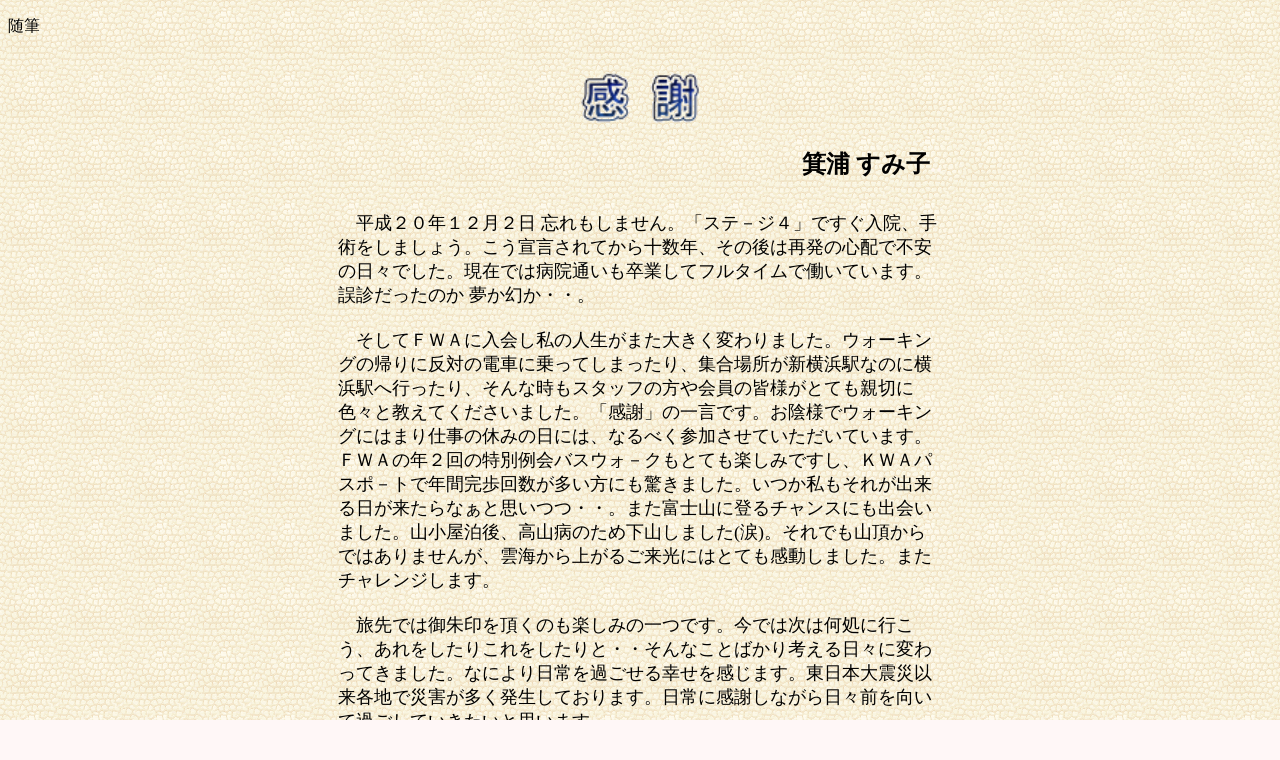

--- FILE ---
content_type: text/html
request_url: http://shonan-fujisawa.jp/sakamoto/spage4161.html
body_size: 3463
content:
<!DOCTYPE html>
<HTML lang="ja">
<HEAD>
<meta charset="UTF-8">
<meta name="GENERATOR" content="JustSystems Homepage Builder Version 21.0.1.0 for Windows">
<TITLE></TITLE>
</HEAD>
<body bgcolor="#fff7f7" background="skb4042.gif">
<P>随筆<BR>
<BR>
</P>
<P align="center"><img src="slg4161.gif" width="126" height="54" border="0" alt="感　謝"></P>
<P></P>
<DIV align="center">
  <table border="0" height="479">
    <TBODY>
      <TR>
        <td align="right" height="26" width="604"><B><font SIZE="5" FACE="HG創英角ﾎﾟｯﾌﾟ体">箕浦 すみ子</font><font SIZE="5" FACE="HG創英角ﾎﾟｯﾌﾟ体" COLOR="#fff8f0">..<br>
        <br>
        </font></B></td>
      </TR>
      <TR>
        <td align="left" height="430" width="604"><font COLOR="#000000" FACE="ＭＳ 明朝" SIZE="+1">　平成２０年１２月２日 忘れもしません。「ステ－ジ４」ですぐ入院、手術をしましょう。こう宣言されてから十数年、その後は再発の心配で不安の日々でした。現在では病院通いも卒業してフルタイムで働いています。誤診だったのか
        夢か幻か・・。<br>
        <br>
        　そしてＦＷＡに入会し私の人生がまた大きく変わりました。ウォーキングの帰りに反対の電車に乗ってしまったり、集合場所が新横浜駅なのに横浜駅へ行ったり、そんな時もスタッフの方や会員の皆様がとても親切に色々と教えてくださいました。「感謝」の一言です。お陰様でウォーキングにはまり仕事の休みの日には、なるべく参加させていただいています。ＦＷＡの年２回の特別例会バスウォ－クもとても楽しみですし、ＫＷＡパスポ－トで年間完歩回数が多い方にも驚きました。いつか私もそれが出来る日が来たらなぁと思いつつ・・。また富士山に登るチャンスにも出会いました。山小屋泊後、高山病のため下山しました(涙)。それでも山頂からではありませんが、雲海から上がるご来光にはとても感動しました。またチャレンジします。<br>
        <br>
        　旅先では御朱印を頂くのも楽しみの一つです。今では次は何処に行こう、あれをしたりこれをしたりと・・そんなことばかり考える日々に変わってきました。なにより日常を過ごせる幸せを感じます。東日本大震災以来各地で災害が多く発生しております。日常に感謝しながら日々前を向いて過ごしていきたいと思います。<br>
        　<br>
        </font>
        <div align="center">
          <table border="0">
            <tbody>
              <tr>
                <td><img src="sph4161_1.jpg" width="342" height="256" border="0"></td>
              </tr>
            </tbody>
          </table>
        </div>
        <font COLOR="#000000" FACE="ＭＳ 明朝" SIZE="+1"><br>
        </font>
        <div align="center">
          <table border="0">
            <tbody>
              <tr>
                <td><img src="sph4161_2.jpg" width="342" height="256" border="0"></td>
              </tr>
            </tbody>
          </table>
        </div>
        <font COLOR="#000000" FACE="ＭＳ 明朝" SIZE="+1"><br>
        <br>
        <br>
        </font></td>
      </TR>
    </TBODY>
  </table>
</DIV>
</body>
</HTML>